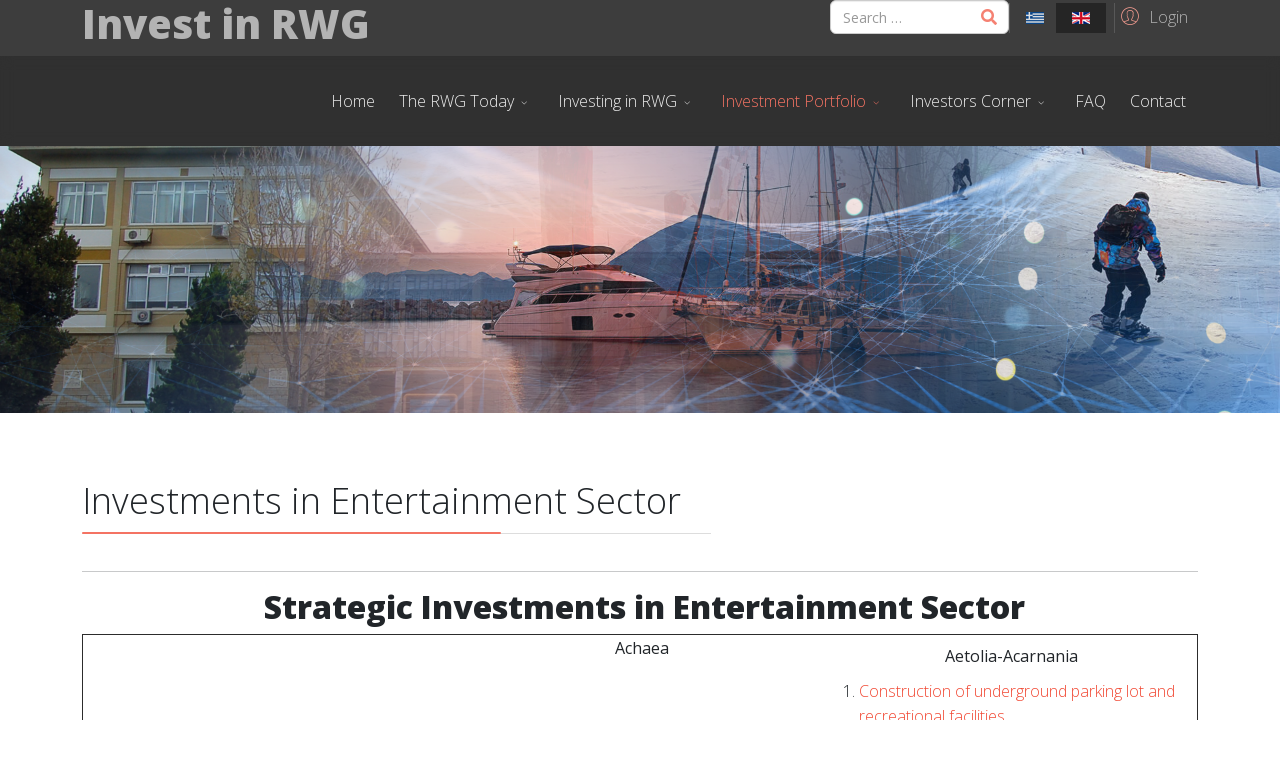

--- FILE ---
content_type: text/html; charset=utf-8
request_url: https://www.pde.gov.gr/invest_in_PDE/index.php/en/investment-portfolio/investments-by-sector/entertainment
body_size: 10731
content:
<!DOCTYPE html>
<html lang="en-gb" dir="ltr">
	<head>
		<meta http-equiv="X-UA-Compatible" content="IE=edge">
		<meta name="viewport" content="width=device-width, initial-scale=1">
		<meta charset="utf-8">
	<meta name="description" content="Επενδύσεις σε ΠΔΕ">
	<title>Entertainment</title>
	<link href="https://www.pde.gov.gr/invest_in_PDE/el/xartofyla-kio-ependy-seon-2/ependyseis-ana-tomea/psyxagogia" rel="alternate" hreflang="el-GR">
	<link href="https://www.pde.gov.gr/invest_in_PDE/en/investment-portfolio/investments-by-sector/entertainment" rel="alternate" hreflang="en-GB">
	<link href="/invest_in_PDE/images/pde.png" rel="icon" type="image/vnd.microsoft.icon">
	<link href="https://www.pde.gov.gr/invest_in_PDE/en/component/finder/search?format=opensearch&amp;Itemid=187" rel="search" title="OpenSearch Invest in PDE" type="application/opensearchdescription+xml">
<link href="/invest_in_PDE/media/vendor/awesomplete/css/awesomplete.css?1.1.5" rel="stylesheet" />
	<link href="/invest_in_PDE/media/plg_system_webauthn/css/button.min.css?e45f9930e3e43fcb2257a018f43798f5" rel="stylesheet" />
	<link href="/invest_in_PDE/media/vendor/joomla-custom-elements/css/joomla-alert.min.css?0.2.0" rel="stylesheet" />
	<link href="//fonts.googleapis.com/css?family=Open+Sans:300,regular,500,600,700,800,300italic,italic,500italic,600italic,700italic,800italic&amp;amp;subset=latin" rel="stylesheet" />
	<link href="/invest_in_PDE/templates/flex/css/bootstrap.min.css" rel="stylesheet" />
	<link href="/invest_in_PDE/templates/flex/css/joomla-fontawesome.min.css" rel="stylesheet" />
	<link href="/invest_in_PDE/templates/flex/css/font-awesome-v4-shims.min.css" rel="stylesheet" />
	<link href="/invest_in_PDE/templates/flex/css/template.css" rel="stylesheet" />
	<link href="/invest_in_PDE/templates/flex/css/presets/preset1.css" rel="stylesheet" class="preset" />
	<link href="/invest_in_PDE/templates/flex/css/frontend-edit.css" rel="stylesheet" />
	<style>body.site {background-color:#ffffff;}</style>
	<style>body{font-family:Open Sans, sans-serif; font-weight:300; }</style>
	<style>h1{font-family:Open Sans, sans-serif; font-weight:800; }</style>
	<style>h2{font-family:Open Sans, sans-serif; font-weight:600; }</style>
	<style>h3{font-family:Open Sans, sans-serif; font-weight:normal; }</style>
	<style>h4{font-family:Open Sans, sans-serif; font-weight:normal; }</style>
	<style>h5{font-family:Open Sans, sans-serif; font-weight:600; }</style>
	<style>h6{font-family:Open Sans, sans-serif; font-weight:600; }</style>
	<style>@media (min-width: 1400px) {
.container {
max-width: 1140px;
}
}</style>
	<style>#sp-top-bar{ background-color:#3d3d3d;color:#d4d4d4; }</style>
	<style>#sp-top-bar a{color:#b3b3b3;}</style>
	<style>#sp-top-bar a:hover{color:#d1d1d1;}</style>
	<style>#sp-header{ background-color:#303030;color:#f0f0f0; }</style>
	<style>#sp-header a{color:#ededed;}</style>
	<style>#sp-header a:hover{color:#ffffff;}</style>
	<style>#sp-footer{ background-color:#363839;color:#b0b0b0; }</style>
	<style>#sp-footer a{color:#d6d6d6;}</style>
	<style>#sp-footer a:hover{color:#f0f0f0;}</style>
	<style>.offcanvas-menu{}.offcanvas-menu ul li a{color: }.offcanvas-menu .offcanvas-inner .search input.inputbox{border-color: }</style>
	<style>#sp-header .top-search-wrapper .icon-top-wrapper,#sp-header .top-search-wrapper .icon-top-wrapper >i:before,.sp-megamenu-wrapper > .sp-megamenu-parent >li >a,.sp-megamenu-wrapper #offcanvas-toggler,#sp-header .modal-login-wrapper span,#sp-header .ap-my-account i.pe-7s-user,#sp-header .ap-my-account .info-text,#sp-header .mod-languages,#sp-header .logo,#cart-menu,#cd-menu-trigger,.cd-cart,.cd-cart > i{height:90px;line-height:90px;}.total_products{top:calc(90px / 2 - 22px);}#sp-header,.transparent-wrapper{height:90px;}.transparent,.sticky-top{}#sp-header #sp-menu .sp-megamenu-parent >li >a,#sp-header #sp-menu .sp-megamenu-parent li .sp-dropdown >li >a,#sp-header .top-search-wrapper .icon-top-wrapper i,#sp-header #cd-menu-trigger i,#sp-header .cd-cart i,#sp-header .top-search-wrapper{}#sp-header #sp-menu .sp-dropdown .sp-dropdown-inner{}#sp-header #sp-menu .sp-dropdown .sp-dropdown-inner li.sp-menu-item >a,#sp-header #sp-menu .sp-dropdown .sp-dropdown-inner li.sp-menu-item.separator >a,#sp-header #sp-menu .sp-dropdown .sp-dropdown-inner li.sp-menu-item.separator >a:hover,#sp-header .sp-module-content ul li a,#sp-header .vm-menu .vm-title{}.sticky .logo,.sticky #cart-menu,.sticky #cd-menu-trigger,.sticky .cd-cart,.sticky .cd-cart >i,.sticky .menu-is-open >i,#sp-header.sticky .modal-login-wrapper span,#sp-header.sticky .ap-my-account i.pe-7s-user,#sp-header.sticky .ap-my-account .info-text,#sp-header.sticky .mod-languages,#sp-header.sticky .top-search-wrapper .icon-top-wrapper,#sp-header.sticky .top-search-wrapper .icon-top-wrapper >i:before,.sticky .sp-megamenu-wrapper > .sp-megamenu-parent >li >a,.sticky .sp-megamenu-wrapper #offcanvas-toggler,.sticky #sp-logo a.logo{ height:70px;line-height:70px; } .sticky .total_products{top: calc(70px / 2 - 22px);} .sticky .sticky__wrapper{ height:70px; -webkit-animation-name:fade-in-down;animation-name:fade-in-down;}.sticky .sticky__wrapper .sp-sticky-logo {height:70px;}.sticky.onepage .sticky__wrapper,.sticky.white .sticky__wrapper,.sticky.transparent .sticky__wrapper{} #sp-header.sticky #sp-menu .sp-megamenu-wrapper .sp-megamenu-parent >li >a,#sp-header.sticky .top-search-wrapper,#sp-header.sticky .top-search-wrapper .icon-top-wrapper i,#sp-header.sticky #cd-menu-trigger i,#sp-header.sticky .cd-cart i{;}#sp-header.sticky #sp-menu .sp-megamenu-wrapper .sp-megamenu-parent >li.active>a,#sp-header.sticky #sp-menu .sp-megamenu-wrapper .sp-megamenu-parent >li.current-item>a,#sp-header.sticky #sp-menu .sp-megamenu-wrapper .sp-megamenu-parent >li.sp-has-child.active>a,.sticky #offcanvas-toggler >i,.sticky #offcanvas-toggler >i:hover{color:;} </style>
<script src="/invest_in_PDE/media/vendor/jquery/js/jquery.min.js?3.6.3"></script>
	<script src="/invest_in_PDE/media/legacy/js/jquery-noconflict.min.js?04499b98c0305b16b373dff09fe79d1290976288"></script>
	<script src="/invest_in_PDE/media/vendor/awesomplete/js/awesomplete.min.js?1.1.5" defer></script>
	<script type="application/json" class="joomla-script-options new">{"finder-search":{"url":"\/invest_in_PDE\/en\/component\/finder\/?task=suggestions.suggest&format=json&tmpl=component&Itemid=187"},"joomla.jtext":{"PLG_SYSTEM_WEBAUTHN_ERR_CANNOT_FIND_USERNAME":"Cannot find the username field in the login module. Sorry, Passwordless authentication will not work on this site unless you use a different login module.","PLG_SYSTEM_WEBAUTHN_ERR_EMPTY_USERNAME":"You need to enter your username (but NOT your password) before selecting the Web Authentication login button.","PLG_SYSTEM_WEBAUTHN_ERR_INVALID_USERNAME":"The specified username does not correspond to a user account that has enabled passwordless login on this site.","JSHOWPASSWORD":"Show Password","JHIDEPASSWORD":"Hide Password","ERROR":"Error","MESSAGE":"Message","NOTICE":"Notice","WARNING":"Warning","JCLOSE":"Close","JOK":"OK","JOPEN":"Open"},"system.paths":{"root":"\/invest_in_PDE","rootFull":"https:\/\/www.pde.gov.gr\/invest_in_PDE\/","base":"\/invest_in_PDE","baseFull":"https:\/\/www.pde.gov.gr\/invest_in_PDE\/"},"csrf.token":"0b0578c8f6fac1e6b4bff931112bdcd8","system.keepalive":{"interval":840000,"uri":"\/invest_in_PDE\/en\/component\/ajax\/?format=json"}}</script>
	<script src="/invest_in_PDE/media/system/js/core.min.js?576eb51da909dcf692c98643faa6fc89629ead18"></script>
	<script src="/invest_in_PDE/media/com_finder/js/finder-es5.min.js?14e4c7fdce4ca11c6d12b74bad128529a294b183" nomodule defer></script>
	<script src="/invest_in_PDE/media/system/js/keepalive-es5.min.js?3deca9a3649c1885dab0a8bc5741f5d824e64aeb" defer nomodule></script>
	<script src="/invest_in_PDE/media/system/js/messages-es5.min.js?44e3f60beada646706be6569e75b36f7cf293bf9" nomodule defer></script>
	<script src="/invest_in_PDE/media/plg_system_webauthn/js/login.min.js?e45f9930e3e43fcb2257a018f43798f5" defer></script>
	<script src="/invest_in_PDE/media/com_finder/js/finder.min.js?c8b55661ed62db937b8d6856090adf9258c4a0fc" type="module"></script>
	<script src="/invest_in_PDE/media/system/js/keepalive.min.js?94b7329e7ead5aa8faa224be8070af5c97f08af6" type="module"></script>
	<script src="/invest_in_PDE/media/system/js/fields/passwordview.min.js?bae2911b22f836c780af199d956a1b22c8604694" defer></script>
	<script src="/invest_in_PDE/media/system/js/messages.min.js?7425e8d1cb9e4f061d5e30271d6d99b085344117" type="module"></script>
	<script src="/invest_in_PDE/templates/flex/js/bootstrap.min.js"></script>
	<script src="/invest_in_PDE/templates/flex/js/jquery.easing.min.js"></script>
	<script src="/invest_in_PDE/templates/flex/js/main.js"></script>
	<script src="/invest_in_PDE/templates/flex/js/frontend-edit.js"></script>
	<script>var sp_preloader = "0";var sp_offanimation = "default";var stickyHeaderVar = "1";var stickyHeaderAppearPoint = 250;</script>
	<script>function r(f){/in/.test(document.readyState)?setTimeout('r('+f+')',9):f()}r(function(){var modalFlex = document.getElementById("fm-16");var launch_btn = document.getElementById("modal-16-launch");var close_btn = document.getElementsByClassName("fm-16-close")[0];function closingdown() {modalFlex.classList.remove("open-modal");}launch_btn.addEventListener("click", function(event) {modalFlex.classList.add("open-modal");});close_btn.addEventListener("click", function(event) { closingdown()});window.addEventListener("click", function(event) {if (event.target == modalFlex) {closingdown()}});});</script>
	<meta property="og:url" content="https://www.pde.gov.gr/invest_in_PDE/index.php/en/investment-portfolio/investments-by-sector/entertainment" />
	<meta property="og:site_name" content="Invest in PDE" />
	<meta property="og:type" content="article" />
	<meta property="og:title" content="Investments in Entertainment Sector" />
	<meta property="og:description" content=" Strategic Investments in Entertainment Sector



 

 Achaea

Aetolia-Acarnania


Entertainment


Reopening of the children summer..." />
	<meta name="twitter:card" content="summary" />
	<meta name="twitter:site" content="Invest in PDE" />
	<meta name="twitter:title" content="Investments in Entertainment Sector" />
	<meta name="twitter:description" content=" Strategic Investments in Entertainment Sector



 

 Achaea

Aetolia-Acarnania


Entertainment


Reopening of the children summer..." />
	<link href="https://www.pde.gov.gr/invest_in_PDE/el/xartofyla-kio-ependy-seon-2/ependyseis-ana-tomea/psyxagogia" rel="alternate" hreflang="x-default">
			</head>
	
	<body class="site com-content view-article no-layout no-task itemid-347 en-gb ltr  sticky-header layout-fluid off-canvas-menu-init">
	
		        <div class="body-wrapper off-canvas-menu-wrap">
            <div class="body-innerwrapper body_innerwrapper_overflow">
				<section id="sp-top-bar"><div class="container"><div class="row"><div id="sp-top1" class="col-12 col-md-4 col-lg-5 d-none d-md-block"><div class="sp-column"><h1 class="logo"> <a href="/invest_in_PDE/">Invest in RWG</a></h1></div></div><div id="sp-top2" class="col-12 col-md-8 col-lg-7 "><div class="sp-column pull-right"><div class="sp-module "><div class="sp-module-content"><div class="finder">
	<form id="mod-finder-searchform141" action="/invest_in_PDE/en/component/finder/search?Itemid=187" method="get" class="form-search" role="search">
		<div class="search flex-search"><input type="text" name="q" id="mod-finder-searchword141" class="inputbox search-query rounded" size="20" value="" placeholder="Search &hellip;"/></div>								<input type="hidden" name="Itemid" value="187">	</form>
</div>
</div></div><div class="sp-module "><div class="sp-module-content"><div class="mod-languages">

	<ul class="lang-inline m-0">
								<li class="mx-0" dir="ltr">
				<a href="/invest_in_PDE/el/xartofyla-kio-ependy-seon-2/ependyseis-ana-tomea/psyxagogia">
														<img  src="/invest_in_PDE/media/mod_languages/images/el_gr.gif" data-toggle="tooltip" data-placement="bottom" title="Ελληνικά" alt="Ελληνικά" />
					 								</a>
			</li>
										<li class="lang-active py-1 px-2 mx-0" dir="ltr">
				<a href="/invest_in_PDE/index.php/en/investment-portfolio/investments-by-sector/entertainment">
														<img  src="/invest_in_PDE/media/mod_languages/images/en_gb.gif" data-toggle="tooltip" data-placement="bottom" title="English (United Kingdom)" alt="English (United Kingdom)" />
					 								</a>
			</li>
				</ul>

</div>
</div></div><div class="sp-module "><div class="sp-module-content"><div class="modal-login-wrapper p-0">
	    <div class="ap-modal-login login">
        <span class="ap-login">
            <a id="modal-16-launch" class="p-0" href="javascript:void(0)" role="button">
                <i class="pe pe-7s-user"></i>
                <span class="info-content">Login</span>
            </a>  
        </span>
                	<div id="fm-16" class="flex-modal modal-login" aria-labelledby="16-ModalLabel" aria-hidden="true" role="dialog" tabindex="-1">
                <div class="flex-modal-content modal-content" role="document">
                     <button type="button" class="fm-16-close fm-close close" aria-label="Close" data-dismiss="flex-modal" aria-hidden="true"><i class="pe pe-7s-close-circle"></i></button>
                    <div class="flex-modal-header modal-header">
                    	<h2 id="16-ModalLabel" class="title">
                        <svg style="margin:-7px 0 0;vertical-align:middle;" width="1.22em" height="1.22em" viewBox="0 0 16 16" class="bi bi-person major_color-lighten-20" fill="currentColor" xmlns="http://www.w3.org/2000/svg"><path fill-rule="evenodd" d="M13 14s1 0 1-1-1-4-6-4-6 3-6 4 1 1 1 1h10zm-9.995-.944v-.002.002zM3.022 13h9.956a.274.274 0 0 0 .014-.002l.008-.002c-.001-.246-.154-.986-.832-1.664C11.516 10.68 10.289 10 8 10c-2.29 0-3.516.68-4.168 1.332-.678.678-.83 1.418-.832 1.664a1.05 1.05 0 0 0 .022.004zm9.974.056v-.002.002zM8 7a2 2 0 1 0 0-4 2 2 0 0 0 0 4zm3-2a3 3 0 1 1-6 0 3 3 0 0 1 6 0z"/></svg>
                        Log in</h2>
                    </div>
                    <div class="flex-modal-body modal-body">
						
													<form id="login-form-16" class="mod-login" action="/invest_in_PDE/en/investment-portfolio/investments-by-sector/entertainment" method="post">
						                                                        <fieldset class="userdata">
                                <input id="modallgn-username-16" placeholder="Username" type="text" name="username" class="input-block-level" required="required"  />
                                <input id="modallgn-passwd-16" type="password" placeholder="Password" name="password" class="input-block-level" required="required" />
								
                                <div class="clearfix"></div>
                                                                    <div class="modlgn-remember remember-wrap pb-0 mb-0">
                                        <input id="modallgn-remember-16" type="checkbox" name="remember" class="inputbox" value="yes"/>
                                        <label for="modallgn-remember-16">Remember Me</label>
                                    </div>
                                								
																		<div class="mod-login__submit form-group mt-0 mb-2 mb-sm-3">
											<button type="button" style="" 
													class="btn btn-secondary sppb-btn-3d btn-xs-block web-auth-btn py-1 w-100 plg_system_webauthn_login_button"
																											data-webauthn-form="login-form-16"
																																							title="Web Authentication"
													id="plg_system_webauthn-jbU14s9VgU8F-GXuTruNP"
													>
																									<svg aria-hidden="true" xmlns="http://www.w3.org/2000/svg" viewBox="0 0 24 24" width="2.5em"><path fill="currentColor" d="M15.287 3.63a8.407 8.407 0 00-8.051 7.593h.55a7.805 7.805 0 012.24-4.713 5.825 5.825 0 00.924.695c-.608 1.177-.98 2.556-1.082 4.018h.135c.105-1.467.485-2.819 1.065-3.947.745.434 1.623.754 2.577.94a27.83 27.83 0 00-.25 3.763h-.847v.135h.847c.003 1.334.09 2.617.25 3.764-.954.185-1.832.506-2.577.94a9.997 9.997 0 01-.978-3.137h-.137c.164 1.16.502 2.25.997 3.208a5.825 5.825 0 00-.924.695 7.805 7.805 0 01-2.255-4.875H7.22A8.407 8.407 0 0024 12.034a8.398 8.398 0 00-.688-3.333 8.407 8.407 0 00-8.025-5.072zm.315.546c.155 0 .31.005.464.014.365.34.708 1.07.983 2.114a16.518 16.518 0 01.357 1.79 10.173 10.173 0 01-1.804.16 10.173 10.173 0 01-1.805-.16 16.519 16.519 0 01.357-1.79c.275-1.045.618-1.775.983-2.114a7.97 7.97 0 01.465-.014zm-.665.028c-.345.392-.658 1.093-.913 2.065a16.639 16.639 0 00-.36 1.8c-.939-.183-1.802-.498-2.533-.926.686-1.283 1.635-2.264 2.73-2.775a7.874 7.874 0 011.076-.164zm1.33 0a7.856 7.856 0 011.084.168c1.092.513 2.037 1.492 2.721 2.771-.73.428-1.594.743-2.533.927a16.64 16.64 0 00-.36-1.8c-.255-.972-.568-1.673-.912-2.066zm-2.972.314c-.655.407-1.257.989-1.776 1.73a8.166 8.166 0 00-.506.825 5.69 5.69 0 01-.891-.67 7.814 7.814 0 013.173-1.885zm4.624.006a7.862 7.862 0 013.164 1.877 5.692 5.692 0 01-.893.672 8.166 8.166 0 00-.506-.825c-.516-.738-1.115-1.318-1.765-1.724zm3.26 1.985a7.858 7.858 0 011.638 2.419 7.802 7.802 0 01.642 3.051h-2.095c-.01-1.74-.398-3.396-1.11-4.774a5.823 5.823 0 00.925-.696zm-1.044.767c.679 1.32 1.084 2.945 1.094 4.703h-3.42a27.863 27.863 0 00-.251-3.763c.954-.186 1.833-.506 2.577-.94zm-6.357.965a10.299 10.299 0 001.824.16 10.299 10.299 0 001.823-.16c.16 1.138.246 2.413.249 3.738h-1.178a1.03 1.03 0 01-.093.135h1.27a27.71 27.71 0 01-.248 3.739 10.397 10.397 0 00-3.647 0 27.733 27.733 0 01-.248-3.739h1.294a.99.99 0 01-.09-.135H13.53c.003-1.325.088-2.6.248-3.738zM2.558 9.37a2.585 2.585 0 00-2.547 2.35c-.142 1.541 1.064 2.842 2.566 2.842 1.26 0 2.312-.917 2.533-2.124h4.44v.972h.946v-.972h.837v1.431h.945v-2.376H5.11A2.586 2.586 0 002.558 9.37zm-.058.965a1.639 1.639 0 011.707 1.637 1.64 1.64 0 01-1.639 1.638 1.639 1.639 0 01-.068-3.275zm13.09.388a.75.75 0 00-.345 1.404l-.383 1.958h1.5l-.383-1.958a.75.75 0 00.384-.654.75.75 0 00-.773-.75zm2.218 1.391h3.421c-.01 1.758-.415 3.384-1.094 4.704-.744-.434-1.623-.755-2.577-.94a27.81 27.81 0 00.25-3.764zm3.556 0h2.095a7.805 7.805 0 01-2.281 5.47 5.825 5.825 0 00-.924-.696c.712-1.378 1.1-3.033 1.11-4.774zm-5.52 3.703a10.284 10.284 0 011.562.156 16.518 16.518 0 01-.357 1.791c-.275 1.045-.618 1.774-.982 2.114a7.972 7.972 0 01-.93 0c-.365-.34-.708-1.07-.983-2.114a16.519 16.519 0 01-.357-1.79 10.284 10.284 0 012.048-.157zm1.695.181c.94.184 1.803.5 2.533.926-.686 1.284-1.635 2.265-2.73 2.776a7.874 7.874 0 01-1.075.164c.344-.393.657-1.094.913-2.065a16.64 16.64 0 00.359-1.8zm-3.874 0a16.648 16.648 0 00.359 1.8c.255.973.568 1.674.913 2.066a7.873 7.873 0 01-1.075-.164c-1.096-.511-2.045-1.492-2.731-2.775.73-.428 1.594-.743 2.534-.927zm-2.652.997a8.16 8.16 0 00.506.825c.52.741 1.121 1.323 1.776 1.73a7.814 7.814 0 01-3.174-1.884 5.694 5.694 0 01.892-.67zm9.178 0a5.694 5.694 0 01.891.67 7.814 7.814 0 01-3.173 1.885c.654-.407 1.256-.989 1.775-1.73a8.16 8.16 0 00.507-.825z"></path></svg>
																								Web Authentication											</button>
										</div>
																	
                                <div class="button-wrap d-sm-block col-12 col-sm-4"><input type="submit" name="Submit" class="btn btn-primary sppb-btn-3d d-sm-block w-100 text-shadow px-5" value="Log in" /></div>
                                <div class="forget-name-link d-sm-block col-12 col-sm-7 mx-auto mt-2 mt-sm-0">
                                    Forgot <a href="/invest_in_PDE/en/component/users/remind?Itemid=187">
                                    Username</a> or <a href="/invest_in_PDE/en/component/users/reset?Itemid=187">
                                    Password</a> ?                                </div>
                                <input type="hidden" name="option" value="com_users" />
                                <input type="hidden" name="task" value="user.login" />
                                <input type="hidden" name="return" value="aHR0cHM6Ly93d3cucGRlLmdvdi5nci9pbnZlc3RfaW5fUERFL2luZGV4LnBocC9lbi9pbnZlc3RtZW50LXBvcnRmb2xpby9pbnZlc3RtZW50cy1ieS1zZWN0b3IvZW50ZXJ0YWlubWVudA==" />
								<input type="hidden" name="0b0578c8f6fac1e6b4bff931112bdcd8" value="1">								
                            </fieldset>
                                                    </form>
                    </div>
                    					 <div class="modal-footer mt-1 mb-2">
						<div class="container align-self-center centered">New Here? 						<a href="/invest_in_PDE/en/component/users/registration?Itemid=187">
							Create an account							<i class="fas fa-arrow-alt-circle-right" aria-hidden="true"></i>
						</a>
						</div>
					 </div>
					                </div>
            </div>
           </div>
</div>
</div></div><ul class="sp-contact-info"></ul></div></div></div></div></section><header id="sp-header" class=" flex"><div class="container"><div class="row"><div id="sp-menu" class="col-9 col-md-10 col-lg-12 "><div class="sp-column">			<div class="sp-megamenu-wrapper">
				<a id="offcanvas-toggler" class="d-block d-lg-none" href="#" aria-label="Menu"><i class="fas fa-bars" aria-hidden="true" title="Menu"></i></a>
				<ul class="sp-megamenu-parent menu-fade-down-fade-up d-none d-lg-flex"><li class="sp-menu-item"><a  href="/invest_in_PDE/en/"  >Home</a></li><li class="sp-menu-item sp-has-child"><a  href="/invest_in_PDE/en/the-rwg-today"  >The RWG Today</a><div class="sp-dropdown sp-dropdown-main sp-menu-right" style="width: 240px;"><div class="sp-dropdown-inner"><ul class="sp-dropdown-items"><li class="sp-menu-item"><a  href="/invest_in_PDE/en/the-rwg-today/rwg-key-features"  >RWG Key Features</a></li><li class="sp-menu-item"><a  href="/invest_in_PDE/en/the-rwg-today/rwg-in-numbers"  >RWG in Numbers</a></li></ul></div></div></li><li class="sp-menu-item sp-has-child"><a  href="/invest_in_PDE/en/investing-in-rwg"  >Investing in RWG</a><div class="sp-dropdown sp-dropdown-main sp-menu-right" style="width: 240px;"><div class="sp-dropdown-inner"><ul class="sp-dropdown-items"><li class="sp-menu-item"><a  href="/invest_in_PDE/en/investing-in-rwg/the-investment-vision-of-rwg"  >The Investment Vision of RWG</a></li><li class="sp-menu-item sp-has-child"><a  href="/invest_in_PDE/en/investing-in-rwg/why-invest-in-rwg"  >Why invest in RWG?</a><div class="sp-dropdown sp-dropdown-sub sp-menu-right" style="width: 240px;"><div class="sp-dropdown-inner"><ul class="sp-dropdown-items"><li class="sp-menu-item"><a  href="/invest_in_PDE/en/investing-in-rwg/why-invest-in-rwg/significant-geostrategic-position"  >Significant geostrategic position</a></li><li class="sp-menu-item"><a  href="/invest_in_PDE/en/investing-in-rwg/why-invest-in-rwg/operation-of-organized-business-hubs-and-facilities-for-the-entry-of-high-tech-companies"  >Operation of organized business hubs and facilities for the entry of high-tech companies</a></li><li class="sp-menu-item"><a  href="/invest_in_PDE/en/investing-in-rwg/why-invest-in-rwg/substantial-concentration-of-academic-institutions-significant-research-activity-and-a-plethora-of-highly-trained-graduates-and-technical-skills"  > Substantial concentration of academic institutions, significant research activity and a plethora of highly trained graduates and technical skills</a></li><li class="sp-menu-item"><a  href="/invest_in_PDE/en/investing-in-rwg/why-invest-in-rwg/[base64]"  >Ideal climatic and geomorphological conditions that favor the cultivation and production of many different agricultural products, with a high concentration of human resources, with significant experience in the agri-food sector</a></li><li class="sp-menu-item"><a  href="/invest_in_PDE/en/investing-in-rwg/why-invest-in-rwg/multi-collection-dynamic-tourism-product-that-combines-traditional-and-alternative-forms-of-tourism"  >Multi-collection, dynamic tourism product that combines traditional and alternative forms of tourism</a></li><li class="sp-menu-item"><a  href="/invest_in_PDE/en/investing-in-rwg/why-invest-in-rwg/multimodal-access-to-the-rwg"  >Multimodal access to the RWG</a></li></ul></div></div></li><li class="sp-menu-item sp-has-child"><a  href="/invest_in_PDE/en/investing-in-rwg/areas-of-investment-interest"  >Areas of Investment Interest</a><div class="sp-dropdown sp-dropdown-sub sp-menu-right" style="width: 240px;"><div class="sp-dropdown-inner"><ul class="sp-dropdown-items"><li class="sp-menu-item"><a  href="/invest_in_PDE/en/investing-in-rwg/areas-of-investment-interest/agri-food-sector"  >Agri-food sector</a></li><li class="sp-menu-item"><a  href="/invest_in_PDE/en/investing-in-rwg/areas-of-investment-interest/tourism-sector"  >Tourism Sector</a></li><li class="sp-menu-item"><a  href="/invest_in_PDE/en/investing-in-rwg/areas-of-investment-interest/fisheries-and-fish-farming-sector"  >Fisheries and Fish Farming Sector</a></li><li class="sp-menu-item"><a  href="/invest_in_PDE/en/investing-in-rwg/areas-of-investment-interest/energy-sector"  >Energy Sector</a></li><li class="sp-menu-item"><a  href="/invest_in_PDE/en/investing-in-rwg/areas-of-investment-interest/education-research-sector"  >Education - Research Sector</a></li><li class="sp-menu-item"><a  href="/invest_in_PDE/en/investing-in-rwg/areas-of-investment-interest/logistics-sector"  >Logistics Sector</a></li><li class="sp-menu-item"><a  href="/invest_in_PDE/en/investing-in-rwg/areas-of-investment-interest/infrastructure-sector"  >Infrastructure Sector</a></li></ul></div></div></li><li class="sp-menu-item"><a  href="/invest_in_PDE/en/investing-in-rwg/investing-in-innovation"  >Investing in innovation</a></li></ul></div></div></li><li class="sp-menu-item sp-has-child active"><a  href="/invest_in_PDE/en/investment-portfolio"  >Investment Portfolio</a><div class="sp-dropdown sp-dropdown-main sp-menu-right" style="width: 240px;"><div class="sp-dropdown-inner"><ul class="sp-dropdown-items"><li class="sp-menu-item sp-has-child active"><a  href="/invest_in_PDE/en/investment-portfolio/investments-by-sector"  >INVESTMENTS BY SECTOR</a><div class="sp-dropdown sp-dropdown-sub sp-menu-right" style="width: 240px;"><div class="sp-dropdown-inner"><ul class="sp-dropdown-items"><li class="sp-menu-item"><a  href="/invest_in_PDE/en/investment-portfolio/investments-by-sector/tourism"  >Tourism</a></li><li class="sp-menu-item"><a  href="/invest_in_PDE/en/investment-portfolio/investments-by-sector/agri-food"  >Agri-food</a></li><li class="sp-menu-item"><a  href="/invest_in_PDE/en/investment-portfolio/investments-by-sector/education-research"  >Education - Research</a></li><li class="sp-menu-item"><a  href="/invest_in_PDE/en/investment-portfolio/investments-by-sector/entrepreneurship"  > Entrepreneurship</a></li><li class="sp-menu-item"><a  href="/invest_in_PDE/en/investment-portfolio/investments-by-sector/sports"  >Sports</a></li><li class="sp-menu-item"><a  href="/invest_in_PDE/en/investment-portfolio/investments-by-sector/logistics"  >Logistics</a></li><li class="sp-menu-item"><a  href="/invest_in_PDE/en/investment-portfolio/investments-by-sector/public-sector"  >Public Sector</a></li><li class="sp-menu-item"><a  href="/invest_in_PDE/en/investment-portfolio/investments-by-sector/commercial-activities"  >Commercial Activities </a></li><li class="sp-menu-item current-item active"><a  href="/invest_in_PDE/en/investment-portfolio/investments-by-sector/entertainment"  >Entertainment</a></li><li class="sp-menu-item"><a  href="/invest_in_PDE/en/investment-portfolio/investments-by-sector/health"  >Health</a></li><li class="sp-menu-item"><a  href="/invest_in_PDE/en/investment-portfolio/investments-by-sector/energy"  >Energy</a></li><li class="sp-menu-item"><a  href="/invest_in_PDE/en/investment-portfolio/investments-by-sector/fisheries-and-fish-farming"  >Fisheries and Fish Farming</a></li><li class="sp-menu-item"><a  href="/invest_in_PDE/en/investment-portfolio/investments-by-sector/infrastructure"  >Infrastructure</a></li><li class="sp-menu-item"><a  href="/invest_in_PDE/en/investment-portfolio/investments-by-sector/health-tourism"  >Health Tourism</a></li></ul></div></div></li><li class="sp-menu-item sp-has-child"><a  href="/invest_in_PDE/en/investment-portfolio/investments-by-region"  >INVESTMENTS BY REGION</a><div class="sp-dropdown sp-dropdown-sub sp-menu-right" style="width: 240px;"><div class="sp-dropdown-inner"><ul class="sp-dropdown-items"><li class="sp-menu-item"><a  href="/invest_in_PDE/en/investment-portfolio/investments-by-region/achaea"  > Achaea</a></li><li class="sp-menu-item"><a  href="/invest_in_PDE/en/investment-portfolio/investments-by-region/aetolia-acarnania"  >Aetolia-Acarnania</a></li><li class="sp-menu-item"><a  href="/invest_in_PDE/en/investment-portfolio/investments-by-region/ilia"  >Ilia</a></li></ul></div></div></li></ul></div></div></li><li class="sp-menu-item sp-has-child"><a  href="/invest_in_PDE/en/investors-corner"  >Investors Corner</a><div class="sp-dropdown sp-dropdown-main sp-menu-right" style="width: 240px;"><div class="sp-dropdown-inner"><ul class="sp-dropdown-items"><li class="sp-menu-item"><a  href="/invest_in_PDE/en/investors-corner/expression-of-interest"  >Expression of interest </a></li><li class="sp-menu-item"><a  href="/invest_in_PDE/en/investors-corner/forum-en"  >Forum</a></li><li class="sp-menu-item"><a  href="/invest_in_PDE/en/investors-corner/logout?task=user.menulogout"  >Logout</a></li></ul></div></div></li><li class="sp-menu-item"><a  href="/invest_in_PDE/en/faq"  >FAQ</a></li><li class="sp-menu-item"><a  href="/invest_in_PDE/en/contact"  >Contact</a></li></ul>			</div>
		</div></div></div></div></header><section id="sp-slider"><div class="row"><div id="sp-slider" class="col-lg-12 "><div class="sp-column"><div class="sp-module "><div class="sp-module-content">
<div id="mod-custom112" class="mod-custom custom">
    <p><img src="/invest_in_PDE/images/abstract-background-with-low-poly-design.png" alt="" /></p></div>
</div></div></div></div></div></section><section id="sp-page-title"><div class="row"><div id="sp-title" class="col-lg-12 "><div class="sp-column"></div></div></div></section><section id="sp-main-body"><div class="container"><div class="row"><div id="sp-component" class="col-lg-12 "><div class="sp-column ">	<div id="system-message-container" aria-live="polite"></div>
<article class="item item-page" itemscope itemtype="https://schema.org/Article">
	<meta itemprop="inLanguage" content="en-GB">
		        	<div class="entry-header">
    		                            		             
        	                <h1 itemprop="headline">Investments in Entertainment Sector</h1>             
        	<dl class="article-info">

		
					
			
					
		
	</dl>
		
																					
		  
	    </div>
    
	    <div class="clearfix sppb_article_edit"></div><hr />	
				
			<div itemprop="articleBody" class="com-content-article__body">
		<h2 style="text-align: center;"> <strong><span class="s2">Strategic </span>Investments in Entertainment Sector</strong></h2>
<table border="1" width="100%">
<tbody>
<tr>
<td style="width: 33.3591%;"> </td>
<td style="width: 33.3591%; text-align: center;">
<p class="p1"><strong> Achaea</strong></p>
</td>
<td style="width: 33.3591%; text-align: center;"><strong>Aetolia-Acarnania</strong></td>
</tr>
<tr>
<td style="width: 33.3591%;">Entertainment</td>
<td style="width: 33.3591%;">
<ol class="ul1">
<li class="li1"><a href="/invest_in_PDE/en/investments/177-summer-camps"><span class="s2">Reopening of the children summer camps</span></a></li>
</ol>
</td>
<td style="width: 33.3591%;">
<ol class="ul1">
<li class="li1"><a href="/invest_in_PDE/en/investments/154-parking"><span class="s2">Construction of underground parking lot and recreational facilities</span></a></li>
<li class="li1"><a href="/invest_in_PDE/en/investments/158-exhibition"><span class="s2">Construction of an Exhibition-Conference Center</span></a></li>
<li class="li1"><a href="/invest_in_PDE/en/investments/161-trihonida-lake"><span class="s2">Recreational &amp; Sports facilities in the old shore of Trihonida lake</span></a></li>
</ol>
</td>
</tr>
</tbody>
</table>
<p> </p>
<p> </p> 	</div>

	    
    	<div class="helix-social-share">
		<div class="helix-social-share-blog helix-social-share-article">
			<ul>
								<li>
					<div class="facebook" data-toggle="tooltip" data-placement="top" title="Share On Facebook">

						<a class="facebook" onClick="window.open('http://www.facebook.com/sharer.php?u=https://www.pde.gov.gr/invest_in_PDE/en/investment-portfolio-4/investments-by-sector/entertainment','Facebook','width=600,height=300,left='+(screen.availWidth/2-300)+',top='+(screen.availHeight/2-150)+''); return false;" href="http://www.facebook.com/sharer.php?u=https://www.pde.gov.gr/invest_in_PDE/en/investment-portfolio-4/investments-by-sector/entertainment">
							<i class="fab fa-facebook-square"></i> Facebook						</a>

					</div>
				</li>
                								<li>
					<div class="twitter" data-toggle="tooltip" data-placement="top" title="Share On Twitter">
						<a class="twitter" onClick="window.open('http://twitter.com/share?url=https://www.pde.gov.gr/invest_in_PDE/en/investment-portfolio-4/investments-by-sector/entertainment&amp;text=Investments in Entertainment Sector','Twitter share','width=600,height=300,left='+(screen.availWidth/2-300)+',top='+(screen.availHeight/2-150)+''); return false;" href="http://twitter.com/share?url=https://www.pde.gov.gr/invest_in_PDE/en/investment-portfolio-4/investments-by-sector/entertainment&amp;text=Investments%20in%20Entertainment%20Sector">
							<i class="fab fa-twitter-square"></i> Twitter						</a>
					</div>
				</li>
                                				<li>
					<div class="linkedin">
						<a class="linkedin" data-toggle="tooltip" data-placement="top" title="Share On Linkedin" onClick="window.open('http://www.linkedin.com/shareArticle?mini=true&url=https://www.pde.gov.gr/invest_in_PDE/en/investment-portfolio-4/investments-by-sector/entertainment','Linkedin','width=585,height=666,left='+(screen.availWidth/2-292)+',top='+(screen.availHeight/2-333)+''); return false;" href="http://www.linkedin.com/shareArticle?mini=true&url=https://www.pde.gov.gr/invest_in_PDE/en/investment-portfolio-4/investments-by-sector/entertainment" >	
						<i class="fab fa-linkedin-in"></i></a>
					</div>
				</li>
                			</ul>
		</div>		
	</div> <!-- /.helix-social-share -->
    	<div style="margin:0 auto 35px;" class="clearfix"></div><hr />
        
        			
				    
    
	</article></div></div></div></div></section><footer id="sp-footer"><div class="container"><div class="row"><div id="sp-footer1" class="col-lg-12 "><div class="sp-column"><span class="sp-copyright">© 2026 Invest in RWG. All Rights Reserved.</span></div></div></div></div></footer>			</div>
		</div>
		
		<!-- Off Canvas Menu -->
		<div class="offcanvas-menu">
			<a href="#" class="close-offcanvas" aria-label="Close"><i class="fas fa-times" aria-hidden="true" title="HELIX_CLOSE_MENU"></i></a>
			<div class="offcanvas-inner">
									<div class="sp-module "><div class="sp-module-content"><ul class="accordion-menu ">
<li class="nav-item item-414"><a href="/invest_in_PDE/en/2021-06-16-19-21-24" > Home</a></li><li class="nav-item item-415 deeper parent"><a href="/invest_in_PDE/en/the-rwg-today-2" > The RWG Today</a><span class="accordion-menu-toggler collapsed" data-bs-toggle="collapse" data-bs-target="#collapse-menu-415-116" role="button" aria-expanded="false" aria-controls="collapse-menu-415-116"><i class="open-icon fas fa-chevron-down"></i></span><ul class="collapse" id="collapse-menu-415-116"><li class="nav-item item-416"><a href="/invest_in_PDE/en/the-rwg-today-2/rwg-key-features" > RWG Key Features</a></li><li class="nav-item item-417"><a href="/invest_in_PDE/en/the-rwg-today-2/rwg-in-numbers" > RWG in Numbers</a></li></ul></li><li class="nav-item item-418 deeper parent"><a href="/invest_in_PDE/en/investing-in-rwg-2" > Investing in RWG</a><span class="accordion-menu-toggler collapsed" data-bs-toggle="collapse" data-bs-target="#collapse-menu-418-116" role="button" aria-expanded="false" aria-controls="collapse-menu-418-116"><i class="open-icon fas fa-chevron-down"></i></span><ul class="collapse" id="collapse-menu-418-116"><li class="nav-item item-419"><a href="/invest_in_PDE/en/investing-in-rwg-2/the-investment-vision-of-rwg" > The Investment Vision of RWG</a></li><li class="nav-item item-420 deeper parent"><a href="/invest_in_PDE/en/investing-in-rwg-2/why-invest-in-rwg" > Why invest in RWG?</a><span class="accordion-menu-toggler collapsed" data-bs-toggle="collapse" data-bs-target="#collapse-menu-420-116" role="button" aria-expanded="false" aria-controls="collapse-menu-420-116"><i class="open-icon fas fa-chevron-down"></i></span><ul class="collapse" id="collapse-menu-420-116"><li class="nav-item item-421"><a href="/invest_in_PDE/en/investing-in-rwg-2/why-invest-in-rwg/significant-geostrategic-position" > Significant geostrategic position</a></li><li class="nav-item item-422"><a href="/invest_in_PDE/en/investing-in-rwg-2/why-invest-in-rwg/operation-of-organized-business-hubs-and-facilities-for-the-entry-of-high-tech-companies" > Operation of organized business hubs and facilities for the entry of high-tech companies</a></li><li class="nav-item item-423"><a href="/invest_in_PDE/en/investing-in-rwg-2/why-invest-in-rwg/substantial-concentration-of-academic-institutions-significant-research-activity-and-a-plethora-of-highly-trained-graduates-and-technical-skills" >  Substantial concentration of academic institutions, significant research activity and a plethora of highly trained graduates and technical skills</a></li><li class="nav-item item-424"><a href="/invest_in_PDE/en/investing-in-rwg-2/why-invest-in-rwg/[base64]" > Ideal climatic and geomorphological conditions that favor the cultivation and production of many different agricultural products, with a high concentration of human resources, with significant experience in the agri-food sector</a></li><li class="nav-item item-425"><a href="/invest_in_PDE/en/investing-in-rwg-2/why-invest-in-rwg/multi-collection-dynamic-tourism-product-that-combines-traditional-and-alternative-forms-of-tourism" > Multi-collection, dynamic tourism product that combines traditional and alternative forms of tourism</a></li><li class="nav-item item-426"><a href="/invest_in_PDE/en/investing-in-rwg-2/why-invest-in-rwg/multimodal-access-to-the-rwg" > Multimodal access to the RWG</a></li></ul></li><li class="nav-item item-427 deeper parent"><a href="/invest_in_PDE/en/investing-in-rwg-2/areas-of-investment-interest" > Areas of Investment Interest</a><span class="accordion-menu-toggler collapsed" data-bs-toggle="collapse" data-bs-target="#collapse-menu-427-116" role="button" aria-expanded="false" aria-controls="collapse-menu-427-116"><i class="open-icon fas fa-chevron-down"></i></span><ul class="collapse" id="collapse-menu-427-116"><li class="nav-item item-428"><a href="/invest_in_PDE/en/investing-in-rwg-2/areas-of-investment-interest/agri-food-sector" > Agri-food sector</a></li><li class="nav-item item-429"><a href="/invest_in_PDE/en/investing-in-rwg-2/areas-of-investment-interest/tourism-sector" > Tourism Sector</a></li><li class="nav-item item-430"><a href="/invest_in_PDE/en/investing-in-rwg-2/areas-of-investment-interest/fisheries-and-fish-farming-sector" > Fisheries and Fish Farming Sector</a></li><li class="nav-item item-431"><a href="/invest_in_PDE/en/investing-in-rwg-2/areas-of-investment-interest/energy-sector" > Energy Sector</a></li><li class="nav-item item-432"><a href="/invest_in_PDE/en/investing-in-rwg-2/areas-of-investment-interest/education-research-sector" > Education - Research Sector</a></li><li class="nav-item item-433"><a href="/invest_in_PDE/en/investing-in-rwg-2/areas-of-investment-interest/logistics-sector" > Logistics Sector</a></li></ul></li></ul></li><li class="nav-item item-436 deeper parent"><a href="/invest_in_PDE/en/investment-portfolio-4" > Investment Portfolio</a><span class="accordion-menu-toggler collapsed" data-bs-toggle="collapse" data-bs-target="#collapse-menu-436-116" role="button" aria-expanded="false" aria-controls="collapse-menu-436-116"><i class="open-icon fas fa-chevron-down"></i></span><ul class="collapse" id="collapse-menu-436-116"><li class="nav-item item-437 deeper parent"><a href="/invest_in_PDE/en/investment-portfolio-4/investments-by-sector" > INVESTMENTS BY SECTOR</a><span class="accordion-menu-toggler collapsed" data-bs-toggle="collapse" data-bs-target="#collapse-menu-437-116" role="button" aria-expanded="false" aria-controls="collapse-menu-437-116"><i class="open-icon fas fa-chevron-down"></i></span><ul class="collapse" id="collapse-menu-437-116"><li class="nav-item item-438"><a href="/invest_in_PDE/en/investment-portfolio-4/investments-by-sector/tourism" > Tourism</a></li><li class="nav-item item-439"><a href="/invest_in_PDE/en/investment-portfolio-4/investments-by-sector/agri-food" > Agri-food</a></li><li class="nav-item item-440"><a href="/invest_in_PDE/en/investment-portfolio-4/investments-by-sector/education-research" > Education - Research</a></li><li class="nav-item item-441"><a href="/invest_in_PDE/en/investment-portfolio-4/investments-by-sector/entrepreneurship" >  Entrepreneurship</a></li><li class="nav-item item-442"><a href="/invest_in_PDE/en/investment-portfolio-4/investments-by-sector/sports" > Sports</a></li><li class="nav-item item-443"><a href="/invest_in_PDE/en/investment-portfolio-4/investments-by-sector/logistics" > Logistics</a></li><li class="nav-item item-444"><a href="/invest_in_PDE/en/investment-portfolio-4/investments-by-sector/public-sector" > Public Sector</a></li><li class="nav-item item-445"><a href="/invest_in_PDE/en/investment-portfolio-4/investments-by-sector/commercial-activities" > Commercial Activities </a></li><li class="nav-item item-446"><a href="/invest_in_PDE/en/investment-portfolio-4/investments-by-sector/entertainment" > Entertainment</a></li><li class="nav-item item-447"><a href="/invest_in_PDE/en/investment-portfolio-4/investments-by-sector/health" > Health</a></li><li class="nav-item item-448"><a href="/invest_in_PDE/en/investment-portfolio-4/investments-by-sector/energy" > Energy</a></li><li class="nav-item item-449"><a href="/invest_in_PDE/en/investment-portfolio-4/investments-by-sector/fisheries-and-fish-farming" > Fisheries and Fish Farming</a></li><li class="nav-item item-450"><a href="/invest_in_PDE/en/investment-portfolio-4/investments-by-sector/infrastructure" > Infrastructure</a></li><li class="nav-item item-451"><a href="/invest_in_PDE/en/investment-portfolio-4/investments-by-sector/health-tourism" > Health Tourism</a></li></ul></li><li class="nav-item item-452 deeper parent"><a href="/invest_in_PDE/en/investment-portfolio-4/investments-by-region" > INVESTMENTS BY REGION</a><span class="accordion-menu-toggler collapsed" data-bs-toggle="collapse" data-bs-target="#collapse-menu-452-116" role="button" aria-expanded="false" aria-controls="collapse-menu-452-116"><i class="open-icon fas fa-chevron-down"></i></span><ul class="collapse" id="collapse-menu-452-116"><li class="nav-item item-453"><a href="/invest_in_PDE/en/investment-portfolio-4/investments-by-region/achaea" >  Achaea</a></li><li class="nav-item item-455"><a href="/invest_in_PDE/en/investment-portfolio-4/investments-by-region/aetolia-acarnania" > Aetolia-Acarnania</a></li><li class="nav-item item-456"><a href="/invest_in_PDE/en/investment-portfolio-4/investments-by-region/ilia" > Ilia</a></li></ul></li></ul></li><li class="nav-item item-457 deeper parent"><a href="/invest_in_PDE/en/investors-corner-3" > Investors Corner</a><span class="accordion-menu-toggler collapsed" data-bs-toggle="collapse" data-bs-target="#collapse-menu-457-116" role="button" aria-expanded="false" aria-controls="collapse-menu-457-116"><i class="open-icon fas fa-chevron-down"></i></span><ul class="collapse" id="collapse-menu-457-116"><li class="nav-item item-458"><a href="/invest_in_PDE/en/investors-corner-3/expression-of-interest" > Expression of interest </a></li><li class="nav-item item-525"><a href="/invest_in_PDE/en/investors-corner-3/forum" > Forum</a></li></ul></li><li class="nav-item item-463"><a href="/invest_in_PDE/en/faq-3" > FAQ</a></li><li class="nav-item item-464"><a href="/invest_in_PDE/en/contact-3" > Contact</a></li></div></div>
							</div>
		</div>
		<!-- Google tag (gtag.js) -->
<script async src="https://www.googletagmanager.com/gtag/js?id=G-FQ43P4KW04"></script>
<script>
  window.dataLayer = window.dataLayer || [];
  function gtag(){dataLayer.push(arguments);}
  gtag('js', new Date());

  gtag('config', 'G-FQ43P4KW04');
</script>
				
		
		
				
		<!-- Go to top -->
			</body>
</html>

--- FILE ---
content_type: text/javascript
request_url: https://www.pde.gov.gr/invest_in_PDE/media/system/js/fields/passwordview.min.js?bae2911b22f836c780af199d956a1b22c8604694
body_size: 433
content:
(e=>{e.addEventListener("DOMContentLoaded",(()=>{[].slice.call(e.querySelectorAll('input[type="password"]')).forEach((e=>{const t=e.parentNode.querySelector(".input-password-toggle");t&&t.addEventListener("click",(()=>{const s=t.firstElementChild,o=t.lastElementChild;"password"===e.type?(s.classList.remove("icon-eye"),s.classList.add("icon-eye-slash"),e.type="text",e.focus(),o.innerText=Joomla.Text._("JHIDEPASSWORD")):"text"===e.type&&(s.classList.add("icon-eye"),s.classList.remove("icon-eye-slash"),e.type="password",e.focus(),o.innerText=Joomla.Text._("JSHOWPASSWORD"))}));const s=e.parentNode.querySelector(".input-password-modify");s&&s.addEventListener("click",(()=>{!0===!s.classList.contains("locked")?(s.classList.add("locked"),e.value="",e.setAttribute("disabled",""),s.innerText=Joomla.Text._("JMODIFY")):(s.classList.remove("locked"),e.removeAttribute("disabled"),e.focus(),s.innerText=Joomla.Text._("JCANCEL"))}))}))}))})(document);